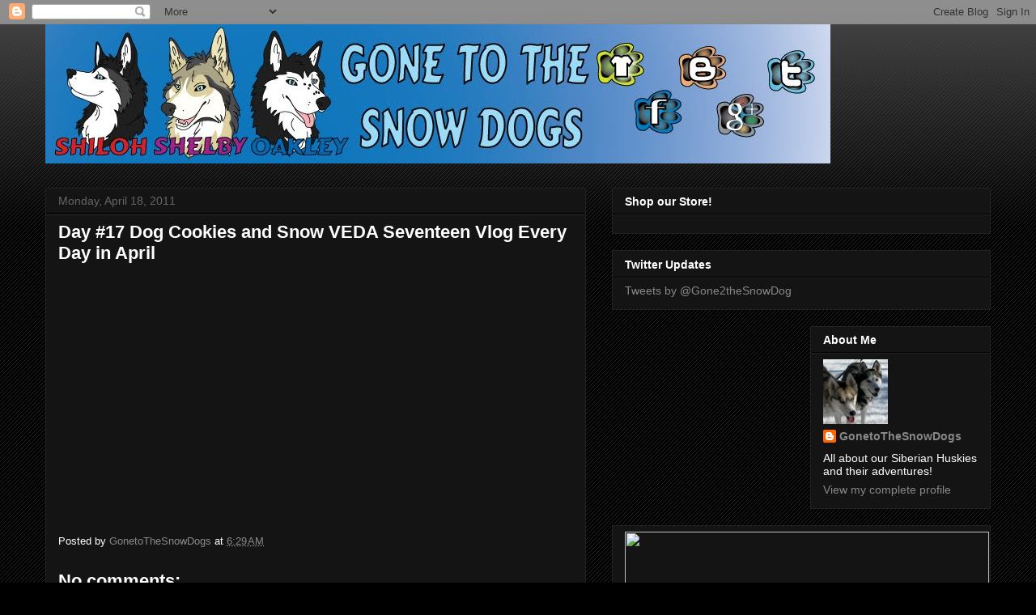

--- FILE ---
content_type: text/html; charset=utf-8
request_url: https://www.google.com/recaptcha/api2/aframe
body_size: 268
content:
<!DOCTYPE HTML><html><head><meta http-equiv="content-type" content="text/html; charset=UTF-8"></head><body><script nonce="W0b_iOhjPxWqpMkU7H5rJA">/** Anti-fraud and anti-abuse applications only. See google.com/recaptcha */ try{var clients={'sodar':'https://pagead2.googlesyndication.com/pagead/sodar?'};window.addEventListener("message",function(a){try{if(a.source===window.parent){var b=JSON.parse(a.data);var c=clients[b['id']];if(c){var d=document.createElement('img');d.src=c+b['params']+'&rc='+(localStorage.getItem("rc::a")?sessionStorage.getItem("rc::b"):"");window.document.body.appendChild(d);sessionStorage.setItem("rc::e",parseInt(sessionStorage.getItem("rc::e")||0)+1);localStorage.setItem("rc::h",'1769904066401');}}}catch(b){}});window.parent.postMessage("_grecaptcha_ready", "*");}catch(b){}</script></body></html>